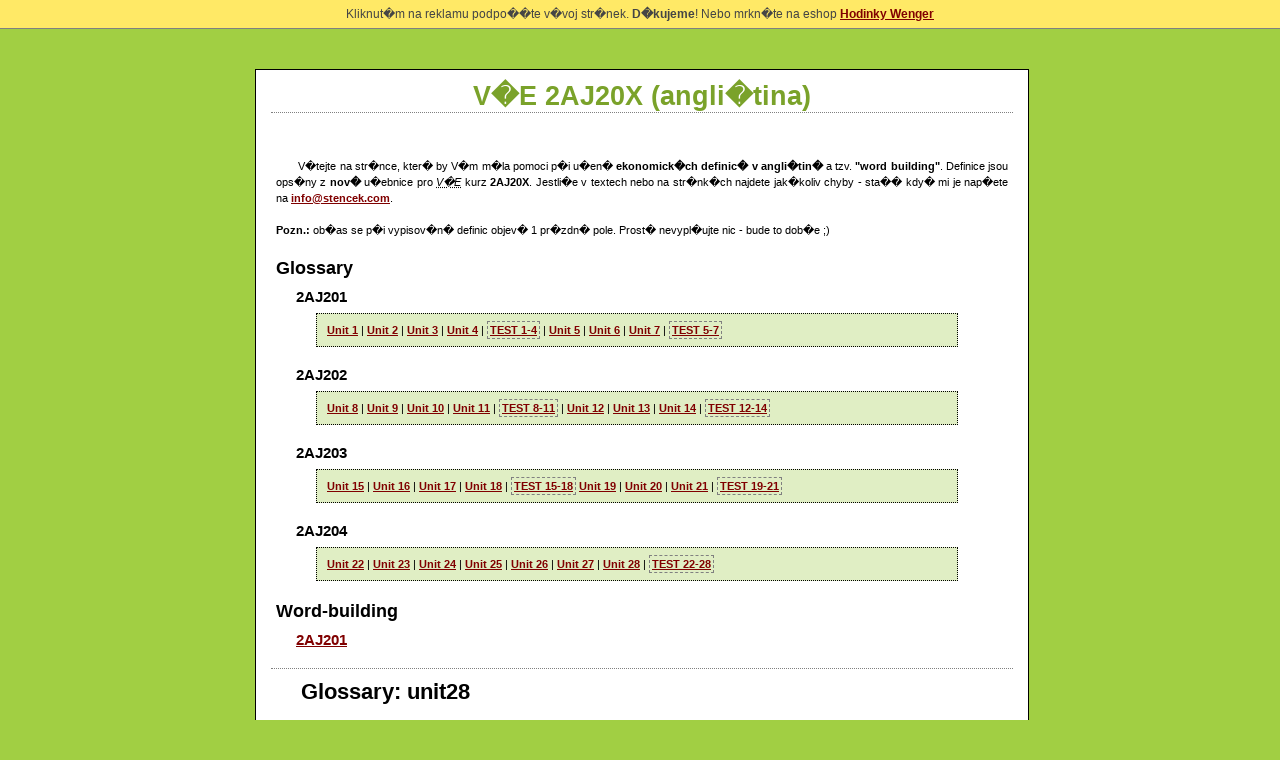

--- FILE ---
content_type: text/html; charset=UTF-8
request_url: http://vse.stencek.com/anglictina/index.php?testovat=unit28
body_size: 2586
content:
<?xml version="1.0" encoding="windows-1250"?> 
<!DOCTYPE html PUBLIC "-//W3C//DTD XHTML 1.0 Transitional//EN" "http://www.w3.org/TR/xhtml1/DTD/xhtml1-transitional.dtd">
<html xmlns="http://www.w3.org/1999/xhtml" xml:lang="cs" lang="cs">
<head>
    <meta name="keywords" content="V�E, Angli�tina, ekonomy, 2AJ201, 2AJ202, 2AJ202, 2AJ203, 2AJ204, glossary" />
    <meta http-equiv="content-type" content="text/html; charset=windows-1250" />
    <meta name="Author" content="C3studio.cz - tvorba www str�nek" />
    <meta name="copyright" content="&copy; 2007 c3studio.cz" />
    <meta http-equiv="content-language" content="cs" />
    
  <title>Angli�tina na V�E - 2AJ20X - pom�cka pro u�en� slov��ek</title>
  
  <link href="css/style.css" type="text/css" rel="STYLESHEET" media="screen" />
  <link href="css/style_print.css" type="text/css" rel="STYLESHEET" media="print" />
  <link rel='shortcut icon' type='image/x-icon' href='images/favicon.ico' />
  <script type="text/javascript" src="inc/rozbal.js"></script>
  </head>
  
  <body>
  <a name='top'></a><div id='prouzek'>Kliknut�m na reklamu podpo��te v�voj str�nek. <strong>D�kujeme</strong>! Nebo mrkn�te na eshop <a href='http://www.hodinkywenger.cz'>Hodinky Wenger</a> </div>
  <div id='center'>
    
      <div id='celek'>
      
      
  <h1><a href='index.php'>V�E 2AJ20X (angli�tina)</a></h1>
  
  <div id='reklama-menu'>
    <script type="text/javascript"><!--
    google_ad_client = "pub-6724633471688256";
    /* anglictina menu */
    google_ad_slot = "8923198728";
    google_ad_width = 728;
    google_ad_height = 15;
    //-->
    </script>
    <script type="text/javascript"
    src="http://pagead2.googlesyndication.com/pagead/show_ads.js">
    </script>
  </div>
  
  <p>V�tejte na str�nce, kter� by V�m m�la pomoci p�i u�en� <strong>ekonomick�ch definic� v angli�tin�</strong>  a tzv. <strong>"word building"</strong>. Definice jsou ops�ny z <strong>nov�</strong> u�ebnice pro <abbr title='Vysok� �kola ekonomick�'>V�E</abbr> kurz <strong>2AJ20X</strong>. Jestli�e v textech nebo na str�nk�ch najdete jak�koliv chyby - sta�� kdy� mi je nap�ete na <a href='mailto:info@stencek.com'>info@stencek.com</a>.<br />
  <br /><strong>Pozn.:</strong> ob�as se p�i vypisov�n� definic objev� 1 pr�zdn� pole. Prost� nevypl�ujte nic - bude to dob�e ;)</p>
  <div id='menu'>
    <h2>Glossary</h2>
    
      <h3 class='menu'>2AJ201</h3>
      <div id='AJ201' class='predmety'>
        <a href='index.php?testovat=unit1#test'>Unit 1</a> | 
        <a href='index.php?testovat=unit2#test'>Unit 2</a> | 
        <a href='index.php?testovat=unit3#test'>Unit 3</a> | 
        <a href='index.php?testovat=unit4#test'>Unit 4</a> | 
        <!-- TEST --><a class='dulezite' href='index.php?testovat=test_1-4#test'>TEST 1-4</a> | 
        <a href='index.php?testovat=unit5#test'>Unit 5</a> | 
        <a href='index.php?testovat=unit6#test'>Unit 6</a> | 
        <a href='index.php?testovat=unit7#test'>Unit 7</a> | 
        <!-- TEST --><a  class='dulezite' href='index.php?testovat=test_5-7#test'>TEST 5-7</a>
      </div>
      
      <h3 class='menu'>2AJ202</h3>
      <div id='AJ202' class='predmety'>
        <a href='index.php?testovat=unit8#test'>Unit 8</a> | 
        <a href='index.php?testovat=unit9#test'>Unit 9</a> | 
        <a href='index.php?testovat=unit10#test'>Unit 10</a> | 
        <a href='index.php?testovat=unit11#test'>Unit 11</a> | 
        <!-- TEST --><a class='dulezite' href='index.php?testovat=test_8-11#test'>TEST 8-11</a> | 
        <a href='index.php?testovat=unit12#test'>Unit 12</a> | 
        <a href='index.php?testovat=unit13#test'>Unit 13</a> | 
        <a href='index.php?testovat=unit14#test'>Unit 14</a> | 
        <!-- TEST --><a class='dulezite' href='index.php?testovat=test_12-14#test'>TEST 12-14</a>
      </div>
      
      <h3 class='menu'>2AJ203</h3>
      <div id='AJ203' class='predmety'>
        <a href='index.php?testovat=unit15#test'>Unit 15</a> | 
        <a href='index.php?testovat=unit16#test'>Unit 16</a> | 
        <a href='index.php?testovat=unit17#test'>Unit 17</a> | 
        <a href='index.php?testovat=unit18#test'>Unit 18</a> | 
        <!-- TEST --><a class='dulezite' href='index.php?testovat=test_15-18#test'>TEST 15-18</a> 
        <a href='index.php?testovat=unit19#test'>Unit 19</a> | 
        <a href='index.php?testovat=unit20#test'>Unit 20</a> |
        <a href='index.php?testovat=unit21#test'>Unit 21</a> | 
        <!-- TEST --><a class='dulezite' href='index.php?testovat=test_19-21#test'>TEST 19-21</a> 
      </div>
      
      <h3 class='menu'>2AJ204</h3>
      <div id='AJ204' class='predmety'>
        <a href='index.php?testovat=unit22#test'>Unit 22</a> | 
        <a href='index.php?testovat=unit23#test'>Unit 23</a> | 
        <a href='index.php?testovat=unit24#test'>Unit 24</a> | 
        <a href='index.php?testovat=unit25#test'>Unit 25</a> |  
        <a href='index.php?testovat=unit26#test'>Unit 26</a> | 
        <a href='index.php?testovat=unit27#test'>Unit 27</a> | 
        <a href='index.php?testovat=unit28#test'>Unit 28</a> |  
        <!-- TEST --><a class='dulezite' href='index.php?testovat=test_22-28#test'>TEST 22-28</a> 
      </div>
     
    </div>
    
    <h2>Word-building</h2>
      <h3 class='menu'><a href="index.php?testovat=word_building">2AJ201</a></h3>
      
    

    
    <a name='test'></a><h2 id='form'>Glossary: unit28</h2>
  <form method='post' action='index.php?testovat=unit28#test' name='test'> 
  <div id='odkazy'><table><tr class="liche">
              <td>reserves held by banks in excess of the amounts required by law that are available to lend 
</td>
              <td>  <input type="text" name="odpoved[1]" value="" /> <input type="hidden" name="otazky[1]" value="reserves held by banks in excess of the amounts required by law that are available to lend 
" /><input type="hidden" name="spravneodp[1]" value="Excess reserves" />  </td>
            </tr> <tr class="sude">
              <td>the control, by the government, of a country�s currency and its system for lending and borrowing money, esp. through the supply of money     
</td>
              <td>  <input type="text" name="odpoved[2]" value="" /> <input type="hidden" name="otazky[2]" value="the control, by the government, of a country�s currency and its system for lending and borrowing money, esp. through the supply of money     
" /><input type="hidden" name="spravneodp[2]" value="Monetary policy" />  </td>
            </tr> <tr class="liche">
              <td>a method used by central banks to control the level of interest rated by influencing conditions in the money market by buying and selling bonds and securities in the open market, thus reducing or increasing the funds available in the market
</td>
              <td>  <input type="text" name="odpoved[3]" value="" /> <input type="hidden" name="otazky[3]" value="a method used by central banks to control the level of interest rated by influencing conditions in the money market by buying and selling bonds and securities in the open market, thus reducing or increasing the funds available in the market
" /><input type="hidden" name="spravneodp[3]" value="Open-market operations" />  </td>
            </tr> <tr class="sude">
              <td>the rate of interest charged by a central bank to commercial banks that borrows from it 
</td>
              <td>  <input type="text" name="odpoved[4]" value="" /> <input type="hidden" name="otazky[4]" value="the rate of interest charged by a central bank to commercial banks that borrows from it 
" /><input type="hidden" name="spravneodp[4]" value="Discount rate" />  </td>
            </tr> <tr class="liche">
              <td>a state-owned bank which controls the amount of money available and the general banking systems in a country, and influences interest rates 
</td>
              <td>  <input type="text" name="odpoved[5]" value="" /> <input type="hidden" name="otazky[5]" value="a state-owned bank which controls the amount of money available and the general banking systems in a country, and influences interest rates 
" /><input type="hidden" name="spravneodp[5]" value="Central bank" />  </td>
            </tr> <tr class="sude">
              <td></td>
              <td>  <input type="text" name="odpoved[6]" value="" /> <input type="hidden" name="otazky[6]" value="" /><input type="hidden" name="spravneodp[6]" value="" />  </td>
            </tr> </table><input type="hidden" name="pole" value="Array" /><input type="hidden" name="i" value="7" /><input class="button" name="kontrola" type="submit" value="Zkontroluj" />
</div>
   </form>


        <div id='reklama'>
          <a href='#top' style='position: absolute; left: 600px; top: -45px;'>&circ; nahoru</a>          <script type="text/javascript"><!--
          google_ad_client = "pub-6724633471688256";
          //v�e angli�tina, 468x60, vytvo�eno 16.11.07
          google_ad_slot = "1832447762";
          google_ad_width = 468;
          google_ad_height = 60;
          //--></script>
          <script type="text/javascript" src="http://pagead2.googlesyndication.com/pagead/show_ads.js">
          </script>
        </div>
        <div id='footer'>
          <strong>342086x</strong> zobrazeno | Copyright &copy; 2007 - 2009 <a href='http://www.c3studio.cz'>C3studio</a> | <a href='http://www.hodinkywenger.cz'>Hodinky Wenger</a>         </div>
      </div>

  </div>
  </body>
</html>



--- FILE ---
content_type: text/html; charset=utf-8
request_url: https://www.google.com/recaptcha/api2/aframe
body_size: 268
content:
<!DOCTYPE HTML><html><head><meta http-equiv="content-type" content="text/html; charset=UTF-8"></head><body><script nonce="n9N-HqJ8Ks1xq43F3sF8NQ">/** Anti-fraud and anti-abuse applications only. See google.com/recaptcha */ try{var clients={'sodar':'https://pagead2.googlesyndication.com/pagead/sodar?'};window.addEventListener("message",function(a){try{if(a.source===window.parent){var b=JSON.parse(a.data);var c=clients[b['id']];if(c){var d=document.createElement('img');d.src=c+b['params']+'&rc='+(localStorage.getItem("rc::a")?sessionStorage.getItem("rc::b"):"");window.document.body.appendChild(d);sessionStorage.setItem("rc::e",parseInt(sessionStorage.getItem("rc::e")||0)+1);localStorage.setItem("rc::h",'1768816501381');}}}catch(b){}});window.parent.postMessage("_grecaptcha_ready", "*");}catch(b){}</script></body></html>

--- FILE ---
content_type: text/css
request_url: http://vse.stencek.com/anglictina/css/style.css
body_size: 1063
content:
body {
	margin: 0;
	padding: 0;
	text-align: center;
	background-color: #A1CF43;
	font-family: Tahoma, "Lucida Grande CE", lucida, sans-serif;
	font-size: 0.7em;
}

#prouzek {
	margin-top: 0px;
	padding: 7px;
	background-color: #FFE966;
	border-bottom: 1px solid gray;
	text-align: center;
	font-size: 1.1em;
	color: #454545;
}

#prouzek:hover {
	background-color: #FFE340;
}

#center {
	width: 770px;
	margin-top: 0px;	
	margin-bottom: 0em;
	margin-left: auto;
	margin-right: auto;
	text-align: center;
	padding: 0;
}

#celek {
	border: 1px solid black;
	float: left;
	margin: 40px 0px 20px 0px;
	height: auto;
	text-align: left;
	background: White;
}

#menu {
	float: left;
	width: 100%;
}

.predmety {
	background-color: #E0EEC4;
	width: 620px;
	text-align: left;
	border: 1px dotted black;
	padding: 10px;
	margin-left: 60px;
	margin-bottom: 20px;
}

#odkazy {
	background-color: #B2D16B;
	border: 1px solid black;
	padding: 0px;
	text-align: center;
	line-height: 170%;
	width: 690px;
	margin: 20px;
}

#reklama {
	width: 690px;
	margin: 0px 40px;
	position: relative;
	text-align: center;
}

#reklama-menu {
  width: 728px;
  margin: 0px 21px;
  position: relative;
	text-align: center;
}

#footer {
	border: 1px solid black;
	margin: 20px;
	margin-left: 40px;
	background-image: url(../images/footer.gif);
	background-repeat: repeat;
	background-color: #A1CF43;
	padding: 2px;
	text-align: center;
	width: 686px;
	*width: 690px;
}

form {
	text-align: left;
	margin: 0 20px 0 20px;
}

a {
	font-weight: bold;
	color: Maroon;
	text-decoration: underline;
}

a:hover {
	font-weight: bold;
	color: Maroon;
	text-decoration: none;
}



h1 {
	margin: 10px 15px 10px 15px;
	color: #7AA22A;
	font-size: 2.4em;
	border-bottom: 1px dotted gray;
	text-align: center;
}

h1 a {
	text-decoration: none;
	color: #7AA22A;
}

h1 a:hover {
	text-decoration: underline;
	color: #7AA22A;
}

h2{
	color: black;
	font-size: 1.6em;
	text-align: left;
	margin: 20px 0 0 20px;
}

h2#form{
	color: black;
	font-size: 2em;
	text-align: left;
	margin: 20px 15px 10px 15px;
	border-top: 1px dotted gray;
	padding: 10px 0px 0px 30px;
}

h3 {
	margin-top: 0px;
	margin-bottom: 8px;
	color: #000000;
	font-size: 1.3em;
}

h3.menu {
	margin-left: 40px;
	margin-top: 10px;
}

p {
	margin: 20px 20px 0px 20px;
	text-align: justify;
	text-indent: 2em;
	line-height: 150%;
}

p.neodsazeny {
	text-indent: 0em;
}

em {
	font-size: 1em;
	border-bottom: 1px dotted black;
}

input {
	vertical-align: middle;
	font-size: 1em;
}

textarea {
	vertical-align: top;
}

legend {
	background-color: #729825;
	border: 1px solid black;
	padding: 0 2px 0 2px;
}

fieldset {
	background-color: #A1CF43;
	border: 1px dotted black;
	padding: 0 10px 10px 10px;
}

a.dulezite {
	padding: 2px;
	border: 1px dashed gray;
	background-color: #E0EEC4;
	text-decoration: underline;
}

a.dulezite:hover {
	padding: 2px;
	border: 1px solid black;
	background-color: #FFE966;
	text-decoration: none;
}

abbr {
speak: spell-out;
font-style: italic;
}

acronym {
speak: normal;
}

ul {
	margin-top: 20px;
	margin-left: 15px;
	margin-bottom: 20px;
	float: left;
	text-align: left;
}

li {
	list-style: square;
	margin-left: 15px;

}

li:hover {
	color: #FFE966;
}

span {
	color: Black;
}

table {
	font-size: 1em;
	margin: 10px;
	padding: 0px;
	background-color: white;
	border: 1px solid black;
	text-align: left;
	width: 670px;
}

td {
	border-bottom: 0px solid #74982C;
	padding: 5px;
}

.button {
	margin-bottom: 10px;
	border: 1px solid Black;
}

tr.liche {
	background-color: #E0EEC4;
}

tr.sude {
	background-color: white;
}


--- FILE ---
content_type: text/css
request_url: http://vse.stencek.com/anglictina/css/style_print.css
body_size: 726
content:
body {
	margin: 0;
	padding: 0;
	text-align: center;
	background-color: white;
	font-family: Tahoma, "Lucida Grande CE", lucida, sans-serif;
	background-image: url(../images/bg.gif);
	background-repeat: repeat;
	font-size: 0.7em;
}

#center {
	width: 750px;
	margin-top: 0px;	
	margin-bottom: 0em;
	margin-left: auto;
	margin-right: auto;
	text-align: center;
	padding: 0;
}

#celek {
	border: 1px solid black;
	float: left;
	margin: 20px 0 20px 0;
	height: auto;
	text-align: center;
	background: White;
}

#footer {
	border: 1px solid black;
	margin: 50px 20px 10px 20px;
	padding: 2px;
	text-align: right;
}

form {
	font-family: Tahoma, "Lucida Grande CE", lucida, sans-serif;
	text-align: left;
	margin: 0 20px 0 20px;
}

a {
	font-weight: bold;
	color: Maroon;
	text-decoration: none;
}

a:hover {
	font-weight: bold;
	color: Maroon;
	text-decoration: underline;
}

h1 {
	margin: 10px 15px 10px 15px;
	color: black;
	font-size: 2.4em;
	border-bottom: 1px dotted gray;
}

h2{
	color: black;
	font-size: 1.6em;
	text-align: left;
	margin: 20px 0 0 20px;
}

h3 {
	margin-top: 0px;
	margin-bottom: 8px;
	color: #000000;
	font-size: 1.3em;
}

p {
	margin: 15px;
	text-align: justify;
	text-indent: 2em;
	line-height: 150%;
}

p.neodsazeny {
	text-indent: 0em;
}

em {
	font-size: 0.8em;
	color: gray;
}

input, select {
	vertical-align: middle;
}

textarea {
	vertical-align: top;
}

legend {
	border: 1px solid black;
	padding: 0 2px 0 2px;
}

fieldset {
	border: 1px dotted black;
	padding: 0 10px 10px 10px;
}

#poznamky {
	text-align: left;
	margin: 0 20px 0 20px;
	border-top: 1px solid gray;
}

a.podcarou {
	vertical-align: 20%;
	font-size: 65%;
	margin: 0 0.3em 0 -0.2em;
	text-decoration: none;
}

a.podcarou:hover {
	text-decoration: underline;
	font-size: 65%;
}

a.dulezite {
	padding: 2px;
	border: 1px dashed gray;
	background-color: #E0E0E7;
	text-decoration: underline;
	font-weight: normal;
}

a.dulezite:hover {
	padding: 2px;
	border: 1px solid black;
	background-color: Yellow;
	text-decoration: none;
	font-weight: normal;
}

abbr {
speak: spell-out;
}

acronym {
speak: normal;
}


--- FILE ---
content_type: application/javascript
request_url: http://vse.stencek.com/anglictina/inc/rozbal.js
body_size: 150
content:
function skryj(prvek)
  {
    document.getElementById(prvek).style.display="none";
  }
function rozbal(co) {
  if(document.getElementById(co).style.display=="none") {
    document.getElementById(co).style.display="block";
  } else {
    document.getElementById(co).style.display="none";
  }
}
